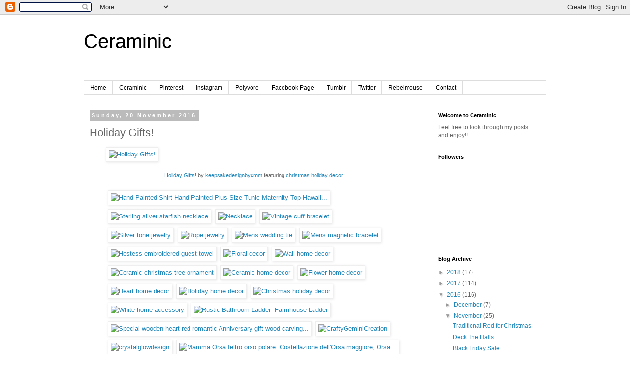

--- FILE ---
content_type: text/html; charset=UTF-8
request_url: https://ceraminic.blogspot.com/2016/11/holiday-gifts.html
body_size: 14864
content:
<!DOCTYPE html>
<html class='v2' dir='ltr' lang='en-GB'>
<head>
<link href='https://www.blogger.com/static/v1/widgets/335934321-css_bundle_v2.css' rel='stylesheet' type='text/css'/>
<meta content='width=1100' name='viewport'/>
<meta content='text/html; charset=UTF-8' http-equiv='Content-Type'/>
<meta content='blogger' name='generator'/>
<link href='https://ceraminic.blogspot.com/favicon.ico' rel='icon' type='image/x-icon'/>
<link href='http://ceraminic.blogspot.com/2016/11/holiday-gifts.html' rel='canonical'/>
<link rel="alternate" type="application/atom+xml" title="Ceraminic - Atom" href="https://ceraminic.blogspot.com/feeds/posts/default" />
<link rel="alternate" type="application/rss+xml" title="Ceraminic - RSS" href="https://ceraminic.blogspot.com/feeds/posts/default?alt=rss" />
<link rel="service.post" type="application/atom+xml" title="Ceraminic - Atom" href="https://www.blogger.com/feeds/6322535444619006454/posts/default" />

<link rel="alternate" type="application/atom+xml" title="Ceraminic - Atom" href="https://ceraminic.blogspot.com/feeds/346892217239360333/comments/default" />
<!--Can't find substitution for tag [blog.ieCssRetrofitLinks]-->
<link href='http://img1.polyvoreimg.com/cgi/img-set?.out=jpg&.sig=6bc7ct541K6RajJNkXlAw&id=ejivOaqu5hGQfewiZFZllw&size=c600x440' rel='image_src'/>
<meta content='http://ceraminic.blogspot.com/2016/11/holiday-gifts.html' property='og:url'/>
<meta content='Holiday Gifts!' property='og:title'/>
<meta content='Holiday Gifts!  by keepsakedesignbycmm  featuring christmas holiday decor' property='og:description'/>
<meta content='https://lh3.googleusercontent.com/blogger_img_proxy/[base64]w1200-h630-p-k-no-nu' property='og:image'/>
<title>Ceraminic: Holiday Gifts!</title>
<style id='page-skin-1' type='text/css'><!--
/*
-----------------------------------------------
Blogger Template Style
Name:     Simple
Designer: Blogger
URL:      www.blogger.com
----------------------------------------------- */
/* Content
----------------------------------------------- */
body {
font: normal normal 12px 'Trebuchet MS', Trebuchet, Verdana, sans-serif;
color: #666666;
background: #ffffff none repeat scroll top left;
padding: 0 0 0 0;
}
html body .region-inner {
min-width: 0;
max-width: 100%;
width: auto;
}
h2 {
font-size: 22px;
}
a:link {
text-decoration:none;
color: #2288bb;
}
a:visited {
text-decoration:none;
color: #888888;
}
a:hover {
text-decoration:underline;
color: #33aaff;
}
.body-fauxcolumn-outer .fauxcolumn-inner {
background: transparent none repeat scroll top left;
_background-image: none;
}
.body-fauxcolumn-outer .cap-top {
position: absolute;
z-index: 1;
height: 400px;
width: 100%;
}
.body-fauxcolumn-outer .cap-top .cap-left {
width: 100%;
background: transparent none repeat-x scroll top left;
_background-image: none;
}
.content-outer {
-moz-box-shadow: 0 0 0 rgba(0, 0, 0, .15);
-webkit-box-shadow: 0 0 0 rgba(0, 0, 0, .15);
-goog-ms-box-shadow: 0 0 0 #333333;
box-shadow: 0 0 0 rgba(0, 0, 0, .15);
margin-bottom: 1px;
}
.content-inner {
padding: 10px 40px;
}
.content-inner {
background-color: #ffffff;
}
/* Header
----------------------------------------------- */
.header-outer {
background: rgba(0, 0, 0, 0) none repeat-x scroll 0 -400px;
_background-image: none;
}
.Header h1 {
font: normal normal 40px 'Trebuchet MS',Trebuchet,Verdana,sans-serif;
color: #000000;
text-shadow: 0 0 0 rgba(0, 0, 0, .2);
}
.Header h1 a {
color: #000000;
}
.Header .description {
font-size: 18px;
color: #000000;
}
.header-inner .Header .titlewrapper {
padding: 22px 0;
}
.header-inner .Header .descriptionwrapper {
padding: 0 0;
}
/* Tabs
----------------------------------------------- */
.tabs-inner .section:first-child {
border-top: 0 solid #dddddd;
}
.tabs-inner .section:first-child ul {
margin-top: -1px;
border-top: 1px solid #dddddd;
border-left: 1px solid #dddddd;
border-right: 1px solid #dddddd;
}
.tabs-inner .widget ul {
background: rgba(0, 0, 0, 0) none repeat-x scroll 0 -800px;
_background-image: none;
border-bottom: 1px solid #dddddd;
margin-top: 0;
margin-left: -30px;
margin-right: -30px;
}
.tabs-inner .widget li a {
display: inline-block;
padding: .6em 1em;
font: normal normal 12px 'Trebuchet MS', Trebuchet, Verdana, sans-serif;
color: #000000;
border-left: 1px solid #ffffff;
border-right: 1px solid #dddddd;
}
.tabs-inner .widget li:first-child a {
border-left: none;
}
.tabs-inner .widget li.selected a, .tabs-inner .widget li a:hover {
color: #000000;
background-color: #eeeeee;
text-decoration: none;
}
/* Columns
----------------------------------------------- */
.main-outer {
border-top: 0 solid rgba(0, 0, 0, 0);
}
.fauxcolumn-left-outer .fauxcolumn-inner {
border-right: 1px solid rgba(0, 0, 0, 0);
}
.fauxcolumn-right-outer .fauxcolumn-inner {
border-left: 1px solid rgba(0, 0, 0, 0);
}
/* Headings
----------------------------------------------- */
div.widget > h2,
div.widget h2.title {
margin: 0 0 1em 0;
font: normal bold 11px 'Trebuchet MS',Trebuchet,Verdana,sans-serif;
color: #000000;
}
/* Widgets
----------------------------------------------- */
.widget .zippy {
color: #999999;
text-shadow: 2px 2px 1px rgba(0, 0, 0, .1);
}
.widget .popular-posts ul {
list-style: none;
}
/* Posts
----------------------------------------------- */
h2.date-header {
font: normal bold 11px Arial, Tahoma, Helvetica, FreeSans, sans-serif;
}
.date-header span {
background-color: #bbbbbb;
color: #ffffff;
padding: 0.4em;
letter-spacing: 3px;
margin: inherit;
}
.main-inner {
padding-top: 35px;
padding-bottom: 65px;
}
.main-inner .column-center-inner {
padding: 0 0;
}
.main-inner .column-center-inner .section {
margin: 0 1em;
}
.post {
margin: 0 0 45px 0;
}
h3.post-title, .comments h4 {
font: normal normal 22px 'Trebuchet MS',Trebuchet,Verdana,sans-serif;
margin: .75em 0 0;
}
.post-body {
font-size: 110%;
line-height: 1.4;
position: relative;
}
.post-body img, .post-body .tr-caption-container, .Profile img, .Image img,
.BlogList .item-thumbnail img {
padding: 2px;
background: #ffffff;
border: 1px solid #eeeeee;
-moz-box-shadow: 1px 1px 5px rgba(0, 0, 0, .1);
-webkit-box-shadow: 1px 1px 5px rgba(0, 0, 0, .1);
box-shadow: 1px 1px 5px rgba(0, 0, 0, .1);
}
.post-body img, .post-body .tr-caption-container {
padding: 5px;
}
.post-body .tr-caption-container {
color: #666666;
}
.post-body .tr-caption-container img {
padding: 0;
background: transparent;
border: none;
-moz-box-shadow: 0 0 0 rgba(0, 0, 0, .1);
-webkit-box-shadow: 0 0 0 rgba(0, 0, 0, .1);
box-shadow: 0 0 0 rgba(0, 0, 0, .1);
}
.post-header {
margin: 0 0 1.5em;
line-height: 1.6;
font-size: 90%;
}
.post-footer {
margin: 20px -2px 0;
padding: 5px 10px;
color: #666666;
background-color: #eeeeee;
border-bottom: 1px solid #eeeeee;
line-height: 1.6;
font-size: 90%;
}
#comments .comment-author {
padding-top: 1.5em;
border-top: 1px solid rgba(0, 0, 0, 0);
background-position: 0 1.5em;
}
#comments .comment-author:first-child {
padding-top: 0;
border-top: none;
}
.avatar-image-container {
margin: .2em 0 0;
}
#comments .avatar-image-container img {
border: 1px solid #eeeeee;
}
/* Comments
----------------------------------------------- */
.comments .comments-content .icon.blog-author {
background-repeat: no-repeat;
background-image: url([data-uri]);
}
.comments .comments-content .loadmore a {
border-top: 1px solid #999999;
border-bottom: 1px solid #999999;
}
.comments .comment-thread.inline-thread {
background-color: #eeeeee;
}
.comments .continue {
border-top: 2px solid #999999;
}
/* Accents
---------------------------------------------- */
.section-columns td.columns-cell {
border-left: 1px solid rgba(0, 0, 0, 0);
}
.blog-pager {
background: transparent url(https://www.blogblog.com/1kt/simple/paging_dot.png) repeat-x scroll top center;
}
.blog-pager-older-link, .home-link,
.blog-pager-newer-link {
background-color: #ffffff;
padding: 5px;
}
.footer-outer {
border-top: 1px dashed #bbbbbb;
}
/* Mobile
----------------------------------------------- */
body.mobile  {
background-size: auto;
}
.mobile .body-fauxcolumn-outer {
background: transparent none repeat scroll top left;
}
.mobile .body-fauxcolumn-outer .cap-top {
background-size: 100% auto;
}
.mobile .content-outer {
-webkit-box-shadow: 0 0 3px rgba(0, 0, 0, .15);
box-shadow: 0 0 3px rgba(0, 0, 0, .15);
}
.mobile .tabs-inner .widget ul {
margin-left: 0;
margin-right: 0;
}
.mobile .post {
margin: 0;
}
.mobile .main-inner .column-center-inner .section {
margin: 0;
}
.mobile .date-header span {
padding: 0.1em 10px;
margin: 0 -10px;
}
.mobile h3.post-title {
margin: 0;
}
.mobile .blog-pager {
background: transparent none no-repeat scroll top center;
}
.mobile .footer-outer {
border-top: none;
}
.mobile .main-inner, .mobile .footer-inner {
background-color: #ffffff;
}
.mobile-index-contents {
color: #666666;
}
.mobile-link-button {
background-color: #2288bb;
}
.mobile-link-button a:link, .mobile-link-button a:visited {
color: #ffffff;
}
.mobile .tabs-inner .section:first-child {
border-top: none;
}
.mobile .tabs-inner .PageList .widget-content {
background-color: #eeeeee;
color: #000000;
border-top: 1px solid #dddddd;
border-bottom: 1px solid #dddddd;
}
.mobile .tabs-inner .PageList .widget-content .pagelist-arrow {
border-left: 1px solid #dddddd;
}

--></style>
<style id='template-skin-1' type='text/css'><!--
body {
min-width: 1020px;
}
.content-outer, .content-fauxcolumn-outer, .region-inner {
min-width: 1020px;
max-width: 1020px;
_width: 1020px;
}
.main-inner .columns {
padding-left: 0px;
padding-right: 250px;
}
.main-inner .fauxcolumn-center-outer {
left: 0px;
right: 250px;
/* IE6 does not respect left and right together */
_width: expression(this.parentNode.offsetWidth -
parseInt("0px") -
parseInt("250px") + 'px');
}
.main-inner .fauxcolumn-left-outer {
width: 0px;
}
.main-inner .fauxcolumn-right-outer {
width: 250px;
}
.main-inner .column-left-outer {
width: 0px;
right: 100%;
margin-left: -0px;
}
.main-inner .column-right-outer {
width: 250px;
margin-right: -250px;
}
#layout {
min-width: 0;
}
#layout .content-outer {
min-width: 0;
width: 800px;
}
#layout .region-inner {
min-width: 0;
width: auto;
}
body#layout div.add_widget {
padding: 8px;
}
body#layout div.add_widget a {
margin-left: 32px;
}
--></style>
<link href='https://www.blogger.com/dyn-css/authorization.css?targetBlogID=6322535444619006454&amp;zx=40cf80e8-d098-4e6f-9d02-63b1194510a3' media='none' onload='if(media!=&#39;all&#39;)media=&#39;all&#39;' rel='stylesheet'/><noscript><link href='https://www.blogger.com/dyn-css/authorization.css?targetBlogID=6322535444619006454&amp;zx=40cf80e8-d098-4e6f-9d02-63b1194510a3' rel='stylesheet'/></noscript>
<meta name='google-adsense-platform-account' content='ca-host-pub-1556223355139109'/>
<meta name='google-adsense-platform-domain' content='blogspot.com'/>

</head>
<body class='loading variant-simplysimple'>
<div class='navbar section' id='navbar' name='Navbar'><div class='widget Navbar' data-version='1' id='Navbar1'><script type="text/javascript">
    function setAttributeOnload(object, attribute, val) {
      if(window.addEventListener) {
        window.addEventListener('load',
          function(){ object[attribute] = val; }, false);
      } else {
        window.attachEvent('onload', function(){ object[attribute] = val; });
      }
    }
  </script>
<div id="navbar-iframe-container"></div>
<script type="text/javascript" src="https://apis.google.com/js/platform.js"></script>
<script type="text/javascript">
      gapi.load("gapi.iframes:gapi.iframes.style.bubble", function() {
        if (gapi.iframes && gapi.iframes.getContext) {
          gapi.iframes.getContext().openChild({
              url: 'https://www.blogger.com/navbar/6322535444619006454?po\x3d346892217239360333\x26origin\x3dhttps://ceraminic.blogspot.com',
              where: document.getElementById("navbar-iframe-container"),
              id: "navbar-iframe"
          });
        }
      });
    </script><script type="text/javascript">
(function() {
var script = document.createElement('script');
script.type = 'text/javascript';
script.src = '//pagead2.googlesyndication.com/pagead/js/google_top_exp.js';
var head = document.getElementsByTagName('head')[0];
if (head) {
head.appendChild(script);
}})();
</script>
</div></div>
<div class='body-fauxcolumns'>
<div class='fauxcolumn-outer body-fauxcolumn-outer'>
<div class='cap-top'>
<div class='cap-left'></div>
<div class='cap-right'></div>
</div>
<div class='fauxborder-left'>
<div class='fauxborder-right'></div>
<div class='fauxcolumn-inner'>
</div>
</div>
<div class='cap-bottom'>
<div class='cap-left'></div>
<div class='cap-right'></div>
</div>
</div>
</div>
<div class='content'>
<div class='content-fauxcolumns'>
<div class='fauxcolumn-outer content-fauxcolumn-outer'>
<div class='cap-top'>
<div class='cap-left'></div>
<div class='cap-right'></div>
</div>
<div class='fauxborder-left'>
<div class='fauxborder-right'></div>
<div class='fauxcolumn-inner'>
</div>
</div>
<div class='cap-bottom'>
<div class='cap-left'></div>
<div class='cap-right'></div>
</div>
</div>
</div>
<div class='content-outer'>
<div class='content-cap-top cap-top'>
<div class='cap-left'></div>
<div class='cap-right'></div>
</div>
<div class='fauxborder-left content-fauxborder-left'>
<div class='fauxborder-right content-fauxborder-right'></div>
<div class='content-inner'>
<header>
<div class='header-outer'>
<div class='header-cap-top cap-top'>
<div class='cap-left'></div>
<div class='cap-right'></div>
</div>
<div class='fauxborder-left header-fauxborder-left'>
<div class='fauxborder-right header-fauxborder-right'></div>
<div class='region-inner header-inner'>
<div class='header section' id='header' name='Header'><div class='widget Header' data-version='1' id='Header1'>
<div id='header-inner'>
<div class='titlewrapper'>
<h1 class='title'>
<a href='https://ceraminic.blogspot.com/'>
Ceraminic
</a>
</h1>
</div>
<div class='descriptionwrapper'>
<p class='description'><span>
</span></p>
</div>
</div>
</div></div>
</div>
</div>
<div class='header-cap-bottom cap-bottom'>
<div class='cap-left'></div>
<div class='cap-right'></div>
</div>
</div>
</header>
<div class='tabs-outer'>
<div class='tabs-cap-top cap-top'>
<div class='cap-left'></div>
<div class='cap-right'></div>
</div>
<div class='fauxborder-left tabs-fauxborder-left'>
<div class='fauxborder-right tabs-fauxborder-right'></div>
<div class='region-inner tabs-inner'>
<div class='tabs section' id='crosscol' name='Cross-column'><div class='widget PageList' data-version='1' id='PageList1'>
<h2>Pages</h2>
<div class='widget-content'>
<ul>
<li>
<a href='https://ceraminic.blogspot.com/'>Home</a>
</li>
<li>
<a href='http://www.etsy.com/shop/Ceraminic'>Ceraminic</a>
</li>
<li>
<a href='http://pinterest.com/ceraminic/'>Pinterest</a>
</li>
<li>
<a href='http://www.instagram.com/ceraminic/'>Instagram</a>
</li>
<li>
<a href='http://ceraminic.polyvore.com/'>Polyvore</a>
</li>
<li>
<a href='http://www.facebook.com/pages/Ceraminic/476092472418005#'>Facebook Page</a>
</li>
<li>
<a href='http://ceraminic.tumblr.com/'>Tumblr</a>
</li>
<li>
<a href='http://twitter.com/#!/Ceraminic'>Twitter</a>
</li>
<li>
<a href='http://www.rebelmouse.com/Ceraminic/'>Rebelmouse</a>
</li>
<li>
<a href='https://ceraminic.blogspot.com/p/contact.html'>Contact</a>
</li>
</ul>
<div class='clear'></div>
</div>
</div></div>
<div class='tabs no-items section' id='crosscol-overflow' name='Cross-Column 2'></div>
</div>
</div>
<div class='tabs-cap-bottom cap-bottom'>
<div class='cap-left'></div>
<div class='cap-right'></div>
</div>
</div>
<div class='main-outer'>
<div class='main-cap-top cap-top'>
<div class='cap-left'></div>
<div class='cap-right'></div>
</div>
<div class='fauxborder-left main-fauxborder-left'>
<div class='fauxborder-right main-fauxborder-right'></div>
<div class='region-inner main-inner'>
<div class='columns fauxcolumns'>
<div class='fauxcolumn-outer fauxcolumn-center-outer'>
<div class='cap-top'>
<div class='cap-left'></div>
<div class='cap-right'></div>
</div>
<div class='fauxborder-left'>
<div class='fauxborder-right'></div>
<div class='fauxcolumn-inner'>
</div>
</div>
<div class='cap-bottom'>
<div class='cap-left'></div>
<div class='cap-right'></div>
</div>
</div>
<div class='fauxcolumn-outer fauxcolumn-left-outer'>
<div class='cap-top'>
<div class='cap-left'></div>
<div class='cap-right'></div>
</div>
<div class='fauxborder-left'>
<div class='fauxborder-right'></div>
<div class='fauxcolumn-inner'>
</div>
</div>
<div class='cap-bottom'>
<div class='cap-left'></div>
<div class='cap-right'></div>
</div>
</div>
<div class='fauxcolumn-outer fauxcolumn-right-outer'>
<div class='cap-top'>
<div class='cap-left'></div>
<div class='cap-right'></div>
</div>
<div class='fauxborder-left'>
<div class='fauxborder-right'></div>
<div class='fauxcolumn-inner'>
</div>
</div>
<div class='cap-bottom'>
<div class='cap-left'></div>
<div class='cap-right'></div>
</div>
</div>
<!-- corrects IE6 width calculation -->
<div class='columns-inner'>
<div class='column-center-outer'>
<div class='column-center-inner'>
<div class='main section' id='main' name='Main'><div class='widget Blog' data-version='1' id='Blog1'>
<div class='blog-posts hfeed'>

          <div class="date-outer">
        
<h2 class='date-header'><span>Sunday, 20 November 2016</span></h2>

          <div class="date-posts">
        
<div class='post-outer'>
<div class='post hentry uncustomized-post-template' itemprop='blogPost' itemscope='itemscope' itemtype='http://schema.org/BlogPosting'>
<meta content='http://img1.polyvoreimg.com/cgi/img-set?.out=jpg&.sig=6bc7ct541K6RajJNkXlAw&id=ejivOaqu5hGQfewiZFZllw&size=c600x440' itemprop='image_url'/>
<meta content='6322535444619006454' itemprop='blogId'/>
<meta content='346892217239360333' itemprop='postId'/>
<a name='346892217239360333'></a>
<h3 class='post-title entry-title' itemprop='name'>
Holiday Gifts!
</h3>
<div class='post-header'>
<div class='post-header-line-1'></div>
</div>
<div class='post-body entry-content' id='post-body-346892217239360333' itemprop='description articleBody'>
<div style="width:600px;margin:0 auto"><div style="position:relative;"><a href="http://www.polyvore.com/holiday_gifts/set?.embedder=21488931&amp;.src=share_desktop&amp;.svc=blogger&amp;id=211774765" target="_blank"><img alt="Holiday Gifts!" border="0" height="440" src="https://lh3.googleusercontent.com/blogger_img_proxy/[base64]s0-d" title="Holiday Gifts!" width="600"></a></div></div><br/><div style="text-align:center"><small><a href="http://www.polyvore.com/holiday_gifts/set?.embedder=21488931&amp;.src=share_desktop&amp;.svc=blogger&amp;id=211774765" target="_blank">Holiday Gifts!</a> by <a href="http://keepsakedesignbycmm.polyvore.com/?.embedder=21488931&amp;.src=share_desktop&amp;.svc=blogger" target="_blank">keepsakedesignbycmm</a> featuring <a href="http://www.polyvore.com/christmas_holiday_decor/shop?query=christmas+holiday+decor" target="_blank">christmas holiday decor</a></small></div><div style="width:600px;margin:0 auto"><br/><div style="text-align:left;"><a href="http://www.polyvore.com/cgi/thing?.embedder=21488931&amp;.src=share_desktop&amp;.svc=blogger&amp;id=190921176" rel="nofollow" target="_blank"><img height="50" hspace="4" src="https://lh3.googleusercontent.com/blogger_img_proxy/AEn0k_uQYnbcyhWjz_bJqP3P2Xa4IFiy4pt2vkenbjqTlMJw9Uf9gj2oWyfeRi6pumoCtUQxeR1MxYHbv7TchkF7sX5Abh_89dAYrZ3KgaS5fqnExdAtLyv8nf5K9NQknQ5m9y2Kqaqr0jckfDdw=s0-d" title="Hand Painted Shirt Hand Painted Plus Size Tunic Maternity Top Hawaii..." vspace="4" width="50"></a><a href="http://www.polyvore.com/cgi/thing?.embedder=21488931&amp;.src=share_desktop&amp;.svc=blogger&amp;id=186695503" rel="nofollow" target="_blank"><img height="50" hspace="4" src="https://lh3.googleusercontent.com/blogger_img_proxy/AEn0k_tuWERlDiZuEAmag30Mt6gByOCPneNOVDwxA_WZOHsOT4WUSzjcYdFiPp54UCMaV7pHDNLD2TF0dvcUcq9F2r6u9fV0UQWEB5pc8vLMehMsW9hTgluNZyS9v86yut4irxww--Xqbsb6ocJm=s0-d" title="Sterling silver starfish necklace" vspace="4" width="50"></a><a href="http://www.polyvore.com/cgi/thing?.embedder=21488931&amp;.src=share_desktop&amp;.svc=blogger&amp;id=190818957" rel="nofollow" target="_blank"><img height="50" hspace="4" src="https://lh3.googleusercontent.com/blogger_img_proxy/AEn0k_sQoRyiOCBx7PHLp7brGBVIuDKnGDWZCVCCroX6waf7rSmeYOWOIxdieJSIFtprkW_q7_0m4Zdkiq5xbxsgnB_XXG994cHkiU5srXyZqhD87lADv64-QhC1aXubnEth_cnVdT93O1sTkeg=s0-d" title="Necklace" vspace="4" width="50"></a><a href="http://www.polyvore.com/cgi/thing?.embedder=21488931&amp;.src=share_desktop&amp;.svc=blogger&amp;id=188024712" rel="nofollow" target="_blank"><img height="50" hspace="4" src="https://lh3.googleusercontent.com/blogger_img_proxy/AEn0k_srvQH-Hjgbdo56W1Pg3WxhiJ_ICKegCX-lbowKfSIZiFyYTpfxOUXhQgS2eET14d4rWuasJUmUoihVZiuiG3EiVUh7i3_VPRiNO1r6Ty298VKmM0I_UDMLnikhesNKEMy9kn12L7XQZcON=s0-d" title="Vintage cuff bracelet" vspace="4" width="50"></a><a href="http://www.polyvore.com/cgi/thing?.embedder=21488931&amp;.src=share_desktop&amp;.svc=blogger&amp;id=189218447" rel="nofollow" target="_blank"><img height="50" hspace="4" src="https://lh3.googleusercontent.com/blogger_img_proxy/AEn0k_tPvmo4ELMMjG53xt8DIY5htM_eS01VXXJM--mnXKhsonf_ISx3RnP2jMmJdRfvHcsrUnY5FGCtpBoGciRyL48znjgjAftGxtABu6aFXoTm_E2Vdl2Hb1COAnDwpOuuZti-gi3NWysqZX2C=s0-d" title="Silver tone jewelry" vspace="4" width="50"></a><a href="http://www.polyvore.com/cgi/thing?.embedder=21488931&amp;.src=share_desktop&amp;.svc=blogger&amp;id=188026424" rel="nofollow" target="_blank"><img height="50" hspace="4" src="https://lh3.googleusercontent.com/blogger_img_proxy/AEn0k_s3GDbG44VncPg7u7R1WVvRoBl7yujiL7BF5ZdHGzvyG_ZfMSfxpjIWGylGbxINR6mtLeufBUrC4JPPZAnbpq5leDS23qeEOBJGCc3j78pqoTNxdPwzZWSD63TlJzh8SG9L8M55u3qPM6XL=s0-d" title="Rope jewelry" vspace="4" width="50"></a><a href="http://www.polyvore.com/cgi/thing?.embedder=21488931&amp;.src=share_desktop&amp;.svc=blogger&amp;id=190631277" rel="nofollow" target="_blank"><img height="50" hspace="4" src="https://lh3.googleusercontent.com/blogger_img_proxy/AEn0k_tR5ifu5Ff1gPF0U21S2SgtcqZSfJV4YU9Vd6mQ_i4ADFWkqHQ-HBCmGYrGC1k9ZnvkfHxQ5wVYps4Yf70F1fGyynSjPJNVOe0oDwTC7XIoicM_5ZQCFXuLM06UTqQZ6aWr_E_Gf2v5qwY-=s0-d" title="Mens wedding tie" vspace="4" width="50"></a><a href="http://www.polyvore.com/cgi/thing?.embedder=21488931&amp;.src=share_desktop&amp;.svc=blogger&amp;id=190674092" rel="nofollow" target="_blank"><img height="50" hspace="4" src="https://lh3.googleusercontent.com/blogger_img_proxy/AEn0k_snCizcY9UJgS_tcO3ZAigK5XqgSHOkQY-K8JrozcN7wPwNWEyMNwSOI1OsSBlf16-xvRMCmEMHsp19hYpGZeR_Sn3XI6a5ryTjxK0pJTiVR9YmWTGSX3XfbQINdiwZzd1to0Ml8UADmmiM=s0-d" title="Mens magnetic bracelet" vspace="4" width="50"></a><a href="http://www.polyvore.com/cgi/thing?.embedder=21488931&amp;.src=share_desktop&amp;.svc=blogger&amp;id=190956492" rel="nofollow" target="_blank"><img height="50" hspace="4" src="https://lh3.googleusercontent.com/blogger_img_proxy/AEn0k_uSUINrBuHdIiDUk-vGsNNfC5u6ho-GUstoWExhfLTk4fT77kRC9ghOH82BdTCxG7IWJADSzZMXTTAqThv9KnU_Fw6Q4Npwsge8JW_yuTC2vx1d5_eYFgS_E86jb-6FXgQtPL9HHpPoUJ3D=s0-d" title="Hostess embroidered guest towel" vspace="4" width="50"></a><a href="http://www.polyvore.com/cgi/thing?.embedder=21488931&amp;.src=share_desktop&amp;.svc=blogger&amp;id=191300631" rel="nofollow" target="_blank"><img height="50" hspace="4" src="https://lh3.googleusercontent.com/blogger_img_proxy/AEn0k_t1sAXo2SdTXsFBILH46Yuf7HH4pMYHx1G5qTWSckoacHzIjh057kzjr793Gr-_ttFho7Qwkvsypm3bT9hwNmvy4pJrnINffq2_Q8x9DcxiGOWae-Kv9kL2hHxqcyduycDss4WBgMlcwZI=s0-d" title="Floral decor" vspace="4" width="50"></a><a href="http://www.polyvore.com/cgi/thing?.embedder=21488931&amp;.src=share_desktop&amp;.svc=blogger&amp;id=104006324" rel="nofollow" target="_blank"><img height="50" hspace="4" src="https://lh3.googleusercontent.com/blogger_img_proxy/AEn0k_vzhUXG74iwREicZJ1Zr37lGNTi_lAN_I1dsUICvndPFAzReMlluIX3eo3opguCuDvfPOTYelMPNpZZRCxYjl1BRGZ73-EF4Go32SQcidyiBGxiPf1PqODBu73x2_J9xzpSqw1mfTTCpNTS=s0-d" title="Wall home decor" vspace="4" width="50"></a><a href="http://www.polyvore.com/cgi/thing?.embedder=21488931&amp;.src=share_desktop&amp;.svc=blogger&amp;id=190775966" rel="nofollow" target="_blank"><img height="50" hspace="4" src="https://lh3.googleusercontent.com/blogger_img_proxy/AEn0k_tVSUDDHEZkZnns4VmjwvIib5wlabKgCpiB8GJMyKLnmFB9LO1IQfGm1effcBJzrfq9dw6eSFDacj9mKl99wo1mnTdE59RDfLPY38WIPcbQPfKYPFO15v-jLLpvDoD5qgcPUM4BZCmKu8CQ=s0-d" title="Ceramic christmas tree ornament" vspace="4" width="50"></a><a href="http://www.polyvore.com/cgi/thing?.embedder=21488931&amp;.src=share_desktop&amp;.svc=blogger&amp;id=191077839" rel="nofollow" target="_blank"><img height="50" hspace="4" src="https://lh3.googleusercontent.com/blogger_img_proxy/AEn0k_ssDv-TFxg7H4ohOCuioGF1JOWJ_y6s4e8J_l1DeQ2tYmy2VcZzdhIQWW4py6f3yANQkpR8rZTRs6SxhNk0-flcR8wfBWHL3jwZVXuwOOdDbf4IzsSXUN0BsPklBJgY3MxEOtgNEQ8Xf1Ef=s0-d" title="Ceramic home decor" vspace="4" width="50"></a><a href="http://www.polyvore.com/cgi/thing?.embedder=21488931&amp;.src=share_desktop&amp;.svc=blogger&amp;id=68986292" rel="nofollow" target="_blank"><img height="50" hspace="4" src="https://lh3.googleusercontent.com/blogger_img_proxy/AEn0k_trSLcM7E1J-mtlBUx6arOTyaoALyY9-nYanhVuUX1zGltw0KxRXTXQWhHkuw3YIa-4KQs64VpWhNuoGX15KlxxuWevmaQ0OGVQgmj4bMFLQtwnacyK4BzD38LVM18J261twXLSdL63Bcw=s0-d" title="Flower home decor" vspace="4" width="50"></a><a href="http://www.polyvore.com/cgi/thing?.embedder=21488931&amp;.src=share_desktop&amp;.svc=blogger&amp;id=189714364" rel="nofollow" target="_blank"><img height="50" hspace="4" src="https://lh3.googleusercontent.com/blogger_img_proxy/AEn0k_tQq0wZtWJRw1K4lMb1ylGjIufaRjIJEbalOH8r4Hvu4BTc7c5t8WAvNcPHWjw7hUq_nULsNAIsA97kKKbrvEv4S8Ox4eNsVpRMcGqCK4F744xE7p8__D3BZKFlamUDc07uJbY0DrEcacc=s0-d" title="Heart home decor" vspace="4" width="50"></a><a href="http://www.polyvore.com/cgi/thing?.embedder=21488931&amp;.src=share_desktop&amp;.svc=blogger&amp;id=188438647" rel="nofollow" target="_blank"><img height="50" hspace="4" src="https://lh3.googleusercontent.com/blogger_img_proxy/AEn0k_vHjWepbvNcrHD6z1JZ3YCskMK2NfSQJCksRhY6R39piMFWJD95XVtXSNDRg7qNoKONqkT0aTYXk86TlA-hCSROW1bpDsOH7wXT5Cu6sLT8rAocKg-A8Z-4qAW1YbHaiiq4lsMcfT8HxCxa=s0-d" title="Holiday home decor" vspace="4" width="50"></a><a href="http://www.polyvore.com/cgi/thing?.embedder=21488931&amp;.src=share_desktop&amp;.svc=blogger&amp;id=190869846" rel="nofollow" target="_blank"><img height="50" hspace="4" src="https://lh3.googleusercontent.com/blogger_img_proxy/AEn0k_sb63DA7rhPYlbPHBMtYbG7bZwcFxS_ALpyD2DbcMOUOIUYq3DZ5YzJWOspnaJB3KmHCyOrVnmPqdzgdtsRGnUMTCkfpV6qbflGWuUI4SEqpJQxNHfVOY4DONhVMZCSffwUo5fRSL0fTZ26=s0-d" title="Christmas holiday decor" vspace="4" width="50"></a><a href="http://www.polyvore.com/cgi/thing?.embedder=21488931&amp;.src=share_desktop&amp;.svc=blogger&amp;id=191178323" rel="nofollow" target="_blank"><img height="50" hspace="4" src="https://lh3.googleusercontent.com/blogger_img_proxy/AEn0k_vpdmjkFasqy1PXu9OnCE0iwxHEYAhhCcksukUWSVkMyBp831g_JbrNBp5soP_UrP9TB47dSnuPkZ5u5qsICBcjdRhNUgVVsTjS-wtvuVGytiWBGLAlbPkhkORS_mjf562rgGmgIu50bkq7=s0-d" title="White home accessory" vspace="4" width="50"></a><a href="http://www.polyvore.com/cgi/thing?.embedder=21488931&amp;.src=share_desktop&amp;.svc=blogger&amp;id=188810959" rel="nofollow" target="_blank"><img height="50" hspace="4" src="https://lh3.googleusercontent.com/blogger_img_proxy/AEn0k_sPbUgcm2vpU8WKuyiR_EwVdRLOogBnNIM040hc3kAByRCjxcSnV2Zv0_GzhRFK553e_JiLFo69sdGvEtMtLFliNBr_ki1xS1Q6jgrWH2Qmi--Llpz_oxtoYpm5CoY3z9FHRJFcvdjkZCvg=s0-d" title="Rustic Bathroom Ladder -Farmhouse Ladder" vspace="4" width="50"></a><a href="http://www.polyvore.com/cgi/thing?.embedder=21488931&amp;.src=share_desktop&amp;.svc=blogger&amp;id=191353222" rel="nofollow" target="_blank"><img height="50" hspace="4" src="https://lh3.googleusercontent.com/blogger_img_proxy/AEn0k_sOBBuN7JWNstOAww2z9Sc18tCFi9qvYXs3FHOOEhlmcMLyBR8CH_xZWl8wswHInNMkgMXdGscUufA3HyFUna5XFxkoOej79zFEtcd93qkd5m2TXqq6lHUHAjmgEOP11tRINEFaBih4XBY=s0-d" title="Special wooden heart red romantic Anniversary gift wood carving..." vspace="4" width="50"></a><a href="http://www.polyvore.com/cgi/thing?.embedder=21488931&amp;.src=share_desktop&amp;.svc=blogger&amp;id=186331002" rel="nofollow" target="_blank"><img height="50" hspace="4" src="https://lh3.googleusercontent.com/blogger_img_proxy/AEn0k_s0AJEIVg_m0lCBkJTacMwYn4si-nPgTWAF-8sLiJPLvxl3uP68Hx9i2w5WFLFsI7Emjmn21QZnXOG4nhFlx_JZBKT7CedReDaj7ueQYrdboG7ZjPMbqzGnUA4DmfhF4hMN-vZHBxXk55sg=s0-d" title="CraftyGeminiCreation" vspace="4" width="50"></a><a href="http://www.polyvore.com/cgi/thing?.embedder=21488931&amp;.src=share_desktop&amp;.svc=blogger&amp;id=190422203" rel="nofollow" target="_blank"><img height="50" hspace="4" src="https://lh3.googleusercontent.com/blogger_img_proxy/AEn0k_sDlUiRTabT5UOPrSbKDRYgdeF-6uhshjiesWo5RpuHJiBS4l6C_nfk319b703Lihya70oZs_dvncbYL_hwMI7c82kXzq0RTawP3-3B_V8Fo2yhFzwrS0_7vORnM2oop1rafOBnB2GbhWyt=s0-d" title="crystalglowdesign" vspace="4" width="50"></a><a href="http://www.polyvore.com/cgi/thing?.embedder=21488931&amp;.src=share_desktop&amp;.svc=blogger&amp;id=186478411" rel="nofollow" target="_blank"><img height="50" hspace="4" src="https://lh3.googleusercontent.com/blogger_img_proxy/AEn0k_v4RS5uTYOyXQdXlfQHsyuV0cdCRwVZmF3V2tHaIfYKvCoGJmLi8qyThvh90GmqY7RGluux3Km-j2cw03c5il8rqVjzLtj25l_66b3LwqzpbuQ5oU7s0z2s8zbFu26RoYnoCe3P2ThXs-X5=s0-d" title="Mamma Orsa feltro orso polare. Costellazione dell&#39;Orsa maggiore, Orsa..." vspace="4" width="50"></a><a href="http://www.polyvore.com/cgi/thing?.embedder=21488931&amp;.src=share_desktop&amp;.svc=blogger&amp;id=179604702" rel="nofollow" target="_blank"><img height="50" hspace="4" src="https://lh3.googleusercontent.com/blogger_img_proxy/AEn0k_sss_LS53dJgc-NB6eppbQuuEdcdvcrqwY--UUXWD4Er-h3XulWM8X3fkCqs-yCDj1n5X2_Gmk8ACjJ5ccHS_FxCNyo40-eyqYlkC5smI26Jl4moNPS51QTvN7B3lykAdc5zvbbYzFv1Slf=s0-d" title="Ornate FLOWER Bouquet Silver Gold Toned Jewelry Box Embossed Casket..." vspace="4" width="50"></a><a href="http://www.polyvore.com/cgi/thing?.embedder=21488931&amp;.src=share_desktop&amp;.svc=blogger&amp;id=187411946" rel="nofollow" target="_blank"><img height="50" hspace="4" src="https://lh3.googleusercontent.com/blogger_img_proxy/AEn0k_vXjt3LUIIzg9DcZxY-nFSsrO4f6xBCOkDR8MQiKtHxcNjA0fJjsiXeswE_covbtH_-5VnO2nLb-TzHTgtWqifbb3wWRadcJwidQh53KH-tWr1ItBfzv-yEz_6sQCD0d8n5D-5YovjrUTeO=s0-d" title="1 Lace leaf, Perfect for Fall Wedding Favors, Bookmark or Thoughtful..." vspace="4" width="50"></a></div></div>
<div style='clear: both;'></div>
</div>
<div class='post-footer'>
<div class='post-footer-line post-footer-line-1'>
<span class='post-author vcard'>
Posted by
<span class='fn' itemprop='author' itemscope='itemscope' itemtype='http://schema.org/Person'>
<meta content='https://www.blogger.com/profile/04011932435456211135' itemprop='url'/>
<a class='g-profile' href='https://www.blogger.com/profile/04011932435456211135' rel='author' title='author profile'>
<span itemprop='name'>SPSTeam</span>
</a>
</span>
</span>
<span class='post-timestamp'>
at
<meta content='http://ceraminic.blogspot.com/2016/11/holiday-gifts.html' itemprop='url'/>
<a class='timestamp-link' href='https://ceraminic.blogspot.com/2016/11/holiday-gifts.html' rel='bookmark' title='permanent link'><abbr class='published' itemprop='datePublished' title='2016-11-20T02:17:00-08:00'>02:17:00</abbr></a>
</span>
<span class='post-comment-link'>
</span>
<span class='post-icons'>
<span class='item-control blog-admin pid-1483465513'>
<a href='https://www.blogger.com/post-edit.g?blogID=6322535444619006454&postID=346892217239360333&from=pencil' title='Edit Post'>
<img alt='' class='icon-action' height='18' src='https://resources.blogblog.com/img/icon18_edit_allbkg.gif' width='18'/>
</a>
</span>
</span>
<div class='post-share-buttons goog-inline-block'>
<a class='goog-inline-block share-button sb-email' href='https://www.blogger.com/share-post.g?blogID=6322535444619006454&postID=346892217239360333&target=email' target='_blank' title='Email This'><span class='share-button-link-text'>Email This</span></a><a class='goog-inline-block share-button sb-blog' href='https://www.blogger.com/share-post.g?blogID=6322535444619006454&postID=346892217239360333&target=blog' onclick='window.open(this.href, "_blank", "height=270,width=475"); return false;' target='_blank' title='BlogThis!'><span class='share-button-link-text'>BlogThis!</span></a><a class='goog-inline-block share-button sb-twitter' href='https://www.blogger.com/share-post.g?blogID=6322535444619006454&postID=346892217239360333&target=twitter' target='_blank' title='Share to X'><span class='share-button-link-text'>Share to X</span></a><a class='goog-inline-block share-button sb-facebook' href='https://www.blogger.com/share-post.g?blogID=6322535444619006454&postID=346892217239360333&target=facebook' onclick='window.open(this.href, "_blank", "height=430,width=640"); return false;' target='_blank' title='Share to Facebook'><span class='share-button-link-text'>Share to Facebook</span></a><a class='goog-inline-block share-button sb-pinterest' href='https://www.blogger.com/share-post.g?blogID=6322535444619006454&postID=346892217239360333&target=pinterest' target='_blank' title='Share to Pinterest'><span class='share-button-link-text'>Share to Pinterest</span></a>
</div>
</div>
<div class='post-footer-line post-footer-line-2'>
<span class='post-labels'>
Labels:
<a href='https://ceraminic.blogspot.com/search/label/clothing' rel='tag'>clothing</a>,
<a href='https://ceraminic.blogspot.com/search/label/fashion' rel='tag'>fashion</a>,
<a href='https://ceraminic.blogspot.com/search/label/Hostess' rel='tag'>Hostess</a>,
<a href='https://ceraminic.blogspot.com/search/label/polyvore' rel='tag'>polyvore</a>,
<a href='https://ceraminic.blogspot.com/search/label/style' rel='tag'>style</a>,
<a href='https://ceraminic.blogspot.com/search/label/Valentino' rel='tag'>Valentino</a>,
<a href='https://ceraminic.blogspot.com/search/label/WALL' rel='tag'>WALL</a>
</span>
</div>
<div class='post-footer-line post-footer-line-3'>
<span class='post-location'>
</span>
</div>
</div>
</div>
<div class='comments' id='comments'>
<a name='comments'></a>
<h4>No comments:</h4>
<div id='Blog1_comments-block-wrapper'>
<dl class='avatar-comment-indent' id='comments-block'>
</dl>
</div>
<p class='comment-footer'>
<div class='comment-form'>
<a name='comment-form'></a>
<h4 id='comment-post-message'>Post a Comment</h4>
<p>
</p>
<a href='https://www.blogger.com/comment/frame/6322535444619006454?po=346892217239360333&hl=en-GB&saa=85391&origin=https://ceraminic.blogspot.com' id='comment-editor-src'></a>
<iframe allowtransparency='true' class='blogger-iframe-colorize blogger-comment-from-post' frameborder='0' height='410px' id='comment-editor' name='comment-editor' src='' width='100%'></iframe>
<script src='https://www.blogger.com/static/v1/jsbin/2830521187-comment_from_post_iframe.js' type='text/javascript'></script>
<script type='text/javascript'>
      BLOG_CMT_createIframe('https://www.blogger.com/rpc_relay.html');
    </script>
</div>
</p>
</div>
</div>

        </div></div>
      
</div>
<div class='blog-pager' id='blog-pager'>
<span id='blog-pager-newer-link'>
<a class='blog-pager-newer-link' href='https://ceraminic.blogspot.com/2016/11/christmas-decorations-and-gifts-from.html' id='Blog1_blog-pager-newer-link' title='Newer Post'>Newer Post</a>
</span>
<span id='blog-pager-older-link'>
<a class='blog-pager-older-link' href='https://ceraminic.blogspot.com/2016/11/a-lovely-gathering.html' id='Blog1_blog-pager-older-link' title='Older Post'>Older Post</a>
</span>
<a class='home-link' href='https://ceraminic.blogspot.com/'>Home</a>
</div>
<div class='clear'></div>
<div class='post-feeds'>
<div class='feed-links'>
Subscribe to:
<a class='feed-link' href='https://ceraminic.blogspot.com/feeds/346892217239360333/comments/default' target='_blank' type='application/atom+xml'>Post Comments (Atom)</a>
</div>
</div>
</div></div>
</div>
</div>
<div class='column-left-outer'>
<div class='column-left-inner'>
<aside>
</aside>
</div>
</div>
<div class='column-right-outer'>
<div class='column-right-inner'>
<aside>
<div class='sidebar section' id='sidebar-right-1'><div class='widget Text' data-version='1' id='Text1'>
<h2 class='title'>Welcome to Ceraminic</h2>
<div class='widget-content'>
Feel free to look through my posts and enjoy!!
</div>
<div class='clear'></div>
</div><div class='widget Followers' data-version='1' id='Followers1'>
<h2 class='title'>Followers</h2>
<div class='widget-content'>
<div id='Followers1-wrapper'>
<div style='margin-right:2px;'>
<div><script type="text/javascript" src="https://apis.google.com/js/platform.js"></script>
<div id="followers-iframe-container"></div>
<script type="text/javascript">
    window.followersIframe = null;
    function followersIframeOpen(url) {
      gapi.load("gapi.iframes", function() {
        if (gapi.iframes && gapi.iframes.getContext) {
          window.followersIframe = gapi.iframes.getContext().openChild({
            url: url,
            where: document.getElementById("followers-iframe-container"),
            messageHandlersFilter: gapi.iframes.CROSS_ORIGIN_IFRAMES_FILTER,
            messageHandlers: {
              '_ready': function(obj) {
                window.followersIframe.getIframeEl().height = obj.height;
              },
              'reset': function() {
                window.followersIframe.close();
                followersIframeOpen("https://www.blogger.com/followers/frame/6322535444619006454?colors\x3dCgt0cmFuc3BhcmVudBILdHJhbnNwYXJlbnQaByM2NjY2NjYiByMyMjg4YmIqByNmZmZmZmYyByMwMDAwMDA6ByM2NjY2NjZCByMyMjg4YmJKByM5OTk5OTlSByMyMjg4YmJaC3RyYW5zcGFyZW50\x26pageSize\x3d21\x26hl\x3den-GB\x26origin\x3dhttps://ceraminic.blogspot.com");
              },
              'open': function(url) {
                window.followersIframe.close();
                followersIframeOpen(url);
              }
            }
          });
        }
      });
    }
    followersIframeOpen("https://www.blogger.com/followers/frame/6322535444619006454?colors\x3dCgt0cmFuc3BhcmVudBILdHJhbnNwYXJlbnQaByM2NjY2NjYiByMyMjg4YmIqByNmZmZmZmYyByMwMDAwMDA6ByM2NjY2NjZCByMyMjg4YmJKByM5OTk5OTlSByMyMjg4YmJaC3RyYW5zcGFyZW50\x26pageSize\x3d21\x26hl\x3den-GB\x26origin\x3dhttps://ceraminic.blogspot.com");
  </script></div>
</div>
</div>
<div class='clear'></div>
</div>
</div><div class='widget BlogArchive' data-version='1' id='BlogArchive1'>
<h2>Blog Archive</h2>
<div class='widget-content'>
<div id='ArchiveList'>
<div id='BlogArchive1_ArchiveList'>
<ul class='hierarchy'>
<li class='archivedate collapsed'>
<a class='toggle' href='javascript:void(0)'>
<span class='zippy'>

        &#9658;&#160;
      
</span>
</a>
<a class='post-count-link' href='https://ceraminic.blogspot.com/2018/'>
2018
</a>
<span class='post-count' dir='ltr'>(17)</span>
<ul class='hierarchy'>
<li class='archivedate collapsed'>
<a class='toggle' href='javascript:void(0)'>
<span class='zippy'>

        &#9658;&#160;
      
</span>
</a>
<a class='post-count-link' href='https://ceraminic.blogspot.com/2018/03/'>
March
</a>
<span class='post-count' dir='ltr'>(5)</span>
</li>
</ul>
<ul class='hierarchy'>
<li class='archivedate collapsed'>
<a class='toggle' href='javascript:void(0)'>
<span class='zippy'>

        &#9658;&#160;
      
</span>
</a>
<a class='post-count-link' href='https://ceraminic.blogspot.com/2018/02/'>
February
</a>
<span class='post-count' dir='ltr'>(3)</span>
</li>
</ul>
<ul class='hierarchy'>
<li class='archivedate collapsed'>
<a class='toggle' href='javascript:void(0)'>
<span class='zippy'>

        &#9658;&#160;
      
</span>
</a>
<a class='post-count-link' href='https://ceraminic.blogspot.com/2018/01/'>
January
</a>
<span class='post-count' dir='ltr'>(9)</span>
</li>
</ul>
</li>
</ul>
<ul class='hierarchy'>
<li class='archivedate collapsed'>
<a class='toggle' href='javascript:void(0)'>
<span class='zippy'>

        &#9658;&#160;
      
</span>
</a>
<a class='post-count-link' href='https://ceraminic.blogspot.com/2017/'>
2017
</a>
<span class='post-count' dir='ltr'>(114)</span>
<ul class='hierarchy'>
<li class='archivedate collapsed'>
<a class='toggle' href='javascript:void(0)'>
<span class='zippy'>

        &#9658;&#160;
      
</span>
</a>
<a class='post-count-link' href='https://ceraminic.blogspot.com/2017/12/'>
December
</a>
<span class='post-count' dir='ltr'>(6)</span>
</li>
</ul>
<ul class='hierarchy'>
<li class='archivedate collapsed'>
<a class='toggle' href='javascript:void(0)'>
<span class='zippy'>

        &#9658;&#160;
      
</span>
</a>
<a class='post-count-link' href='https://ceraminic.blogspot.com/2017/11/'>
November
</a>
<span class='post-count' dir='ltr'>(10)</span>
</li>
</ul>
<ul class='hierarchy'>
<li class='archivedate collapsed'>
<a class='toggle' href='javascript:void(0)'>
<span class='zippy'>

        &#9658;&#160;
      
</span>
</a>
<a class='post-count-link' href='https://ceraminic.blogspot.com/2017/10/'>
October
</a>
<span class='post-count' dir='ltr'>(12)</span>
</li>
</ul>
<ul class='hierarchy'>
<li class='archivedate collapsed'>
<a class='toggle' href='javascript:void(0)'>
<span class='zippy'>

        &#9658;&#160;
      
</span>
</a>
<a class='post-count-link' href='https://ceraminic.blogspot.com/2017/09/'>
September
</a>
<span class='post-count' dir='ltr'>(11)</span>
</li>
</ul>
<ul class='hierarchy'>
<li class='archivedate collapsed'>
<a class='toggle' href='javascript:void(0)'>
<span class='zippy'>

        &#9658;&#160;
      
</span>
</a>
<a class='post-count-link' href='https://ceraminic.blogspot.com/2017/08/'>
August
</a>
<span class='post-count' dir='ltr'>(1)</span>
</li>
</ul>
<ul class='hierarchy'>
<li class='archivedate collapsed'>
<a class='toggle' href='javascript:void(0)'>
<span class='zippy'>

        &#9658;&#160;
      
</span>
</a>
<a class='post-count-link' href='https://ceraminic.blogspot.com/2017/07/'>
July
</a>
<span class='post-count' dir='ltr'>(14)</span>
</li>
</ul>
<ul class='hierarchy'>
<li class='archivedate collapsed'>
<a class='toggle' href='javascript:void(0)'>
<span class='zippy'>

        &#9658;&#160;
      
</span>
</a>
<a class='post-count-link' href='https://ceraminic.blogspot.com/2017/06/'>
June
</a>
<span class='post-count' dir='ltr'>(4)</span>
</li>
</ul>
<ul class='hierarchy'>
<li class='archivedate collapsed'>
<a class='toggle' href='javascript:void(0)'>
<span class='zippy'>

        &#9658;&#160;
      
</span>
</a>
<a class='post-count-link' href='https://ceraminic.blogspot.com/2017/05/'>
May
</a>
<span class='post-count' dir='ltr'>(11)</span>
</li>
</ul>
<ul class='hierarchy'>
<li class='archivedate collapsed'>
<a class='toggle' href='javascript:void(0)'>
<span class='zippy'>

        &#9658;&#160;
      
</span>
</a>
<a class='post-count-link' href='https://ceraminic.blogspot.com/2017/04/'>
April
</a>
<span class='post-count' dir='ltr'>(19)</span>
</li>
</ul>
<ul class='hierarchy'>
<li class='archivedate collapsed'>
<a class='toggle' href='javascript:void(0)'>
<span class='zippy'>

        &#9658;&#160;
      
</span>
</a>
<a class='post-count-link' href='https://ceraminic.blogspot.com/2017/03/'>
March
</a>
<span class='post-count' dir='ltr'>(15)</span>
</li>
</ul>
<ul class='hierarchy'>
<li class='archivedate collapsed'>
<a class='toggle' href='javascript:void(0)'>
<span class='zippy'>

        &#9658;&#160;
      
</span>
</a>
<a class='post-count-link' href='https://ceraminic.blogspot.com/2017/02/'>
February
</a>
<span class='post-count' dir='ltr'>(4)</span>
</li>
</ul>
<ul class='hierarchy'>
<li class='archivedate collapsed'>
<a class='toggle' href='javascript:void(0)'>
<span class='zippy'>

        &#9658;&#160;
      
</span>
</a>
<a class='post-count-link' href='https://ceraminic.blogspot.com/2017/01/'>
January
</a>
<span class='post-count' dir='ltr'>(7)</span>
</li>
</ul>
</li>
</ul>
<ul class='hierarchy'>
<li class='archivedate expanded'>
<a class='toggle' href='javascript:void(0)'>
<span class='zippy toggle-open'>

        &#9660;&#160;
      
</span>
</a>
<a class='post-count-link' href='https://ceraminic.blogspot.com/2016/'>
2016
</a>
<span class='post-count' dir='ltr'>(116)</span>
<ul class='hierarchy'>
<li class='archivedate collapsed'>
<a class='toggle' href='javascript:void(0)'>
<span class='zippy'>

        &#9658;&#160;
      
</span>
</a>
<a class='post-count-link' href='https://ceraminic.blogspot.com/2016/12/'>
December
</a>
<span class='post-count' dir='ltr'>(7)</span>
</li>
</ul>
<ul class='hierarchy'>
<li class='archivedate expanded'>
<a class='toggle' href='javascript:void(0)'>
<span class='zippy toggle-open'>

        &#9660;&#160;
      
</span>
</a>
<a class='post-count-link' href='https://ceraminic.blogspot.com/2016/11/'>
November
</a>
<span class='post-count' dir='ltr'>(25)</span>
<ul class='posts'>
<li><a href='https://ceraminic.blogspot.com/2016/11/traditional-red-for-christmas.html'>Traditional Red for Christmas</a></li>
<li><a href='https://ceraminic.blogspot.com/2016/11/deck-halls.html'>Deck The Halls</a></li>
<li><a href='https://ceraminic.blogspot.com/2016/11/black-friday-sale.html'>Black Friday Sale</a></li>
<li><a href='https://ceraminic.blogspot.com/2016/11/give-thanks.html'>Give a Thanks!</a></li>
<li><a href='https://ceraminic.blogspot.com/2016/11/mushrooms.html'>Mushrooms</a></li>
<li><a href='https://ceraminic.blogspot.com/2016/11/christmas-decorations-and-gifts-from.html'>Christmas decorations and gifts from etsy shops</a></li>
<li><a href='https://ceraminic.blogspot.com/2016/11/holiday-gifts.html'>Holiday Gifts!</a></li>
<li><a href='https://ceraminic.blogspot.com/2016/11/a-lovely-gathering.html'>A Lovely Gathering</a></li>
<li><a href='https://ceraminic.blogspot.com/2016/11/golden-christmas.html'>Golden Christmas</a></li>
<li><a href='https://ceraminic.blogspot.com/2016/11/merry-christmas.html'>Merry Christmas</a></li>
<li><a href='https://ceraminic.blogspot.com/2016/11/holiday-decoration-part-2.html'>Holiday Decoration - Part 2</a></li>
<li><a href='https://ceraminic.blogspot.com/2016/11/christmassy.html'>Christmassy</a></li>
<li><a href='https://ceraminic.blogspot.com/2016/11/scorpios-power.html'>Scorpio&#39;s Power</a></li>
<li><a href='https://ceraminic.blogspot.com/2016/11/im-thankful-for-beautiful-autumn.html'>I&#39;m thankful for the beautiful Autumn</a></li>
<li><a href='https://ceraminic.blogspot.com/2016/11/holiday-decoration-ideas-part-1.html'>Holiday Decoration Ideas - Part 1</a></li>
<li><a href='https://ceraminic.blogspot.com/2016/11/fall-accessories.html'>Fall Accessories</a></li>
<li><a href='https://ceraminic.blogspot.com/2016/11/lovely-teal-black.html'>Lovely Teal &amp; Black</a></li>
<li><a href='https://ceraminic.blogspot.com/2016/11/natural.html'>Natural</a></li>
<li><a href='https://ceraminic.blogspot.com/2016/11/holiday-decoration.html'>Holiday decoration</a></li>
<li><a href='https://ceraminic.blogspot.com/2016/11/gardening-apron-upcycled-burlap-love.html'>Gardening Apron Upcycled Burlap Love Grows</a></li>
<li><a href='https://ceraminic.blogspot.com/2016/11/home-decor.html'>Home decor</a></li>
<li><a href='https://ceraminic.blogspot.com/2016/11/throw-pillow.html'>Throw pillow</a></li>
<li><a href='https://ceraminic.blogspot.com/2016/11/cozy-cabled-mitts-hand-knit-100-undyed.html'>Cozy Cabled Mitts Hand Knit 100% Undyed Natural Wo...</a></li>
<li><a href='https://ceraminic.blogspot.com/2016/11/scarve.html'>Scarve</a></li>
<li><a href='https://ceraminic.blogspot.com/2016/11/blog-post.html'>Fall Finds</a></li>
</ul>
</li>
</ul>
<ul class='hierarchy'>
<li class='archivedate collapsed'>
<a class='toggle' href='javascript:void(0)'>
<span class='zippy'>

        &#9658;&#160;
      
</span>
</a>
<a class='post-count-link' href='https://ceraminic.blogspot.com/2016/10/'>
October
</a>
<span class='post-count' dir='ltr'>(8)</span>
</li>
</ul>
<ul class='hierarchy'>
<li class='archivedate collapsed'>
<a class='toggle' href='javascript:void(0)'>
<span class='zippy'>

        &#9658;&#160;
      
</span>
</a>
<a class='post-count-link' href='https://ceraminic.blogspot.com/2016/09/'>
September
</a>
<span class='post-count' dir='ltr'>(16)</span>
</li>
</ul>
<ul class='hierarchy'>
<li class='archivedate collapsed'>
<a class='toggle' href='javascript:void(0)'>
<span class='zippy'>

        &#9658;&#160;
      
</span>
</a>
<a class='post-count-link' href='https://ceraminic.blogspot.com/2016/08/'>
August
</a>
<span class='post-count' dir='ltr'>(23)</span>
</li>
</ul>
<ul class='hierarchy'>
<li class='archivedate collapsed'>
<a class='toggle' href='javascript:void(0)'>
<span class='zippy'>

        &#9658;&#160;
      
</span>
</a>
<a class='post-count-link' href='https://ceraminic.blogspot.com/2016/07/'>
July
</a>
<span class='post-count' dir='ltr'>(28)</span>
</li>
</ul>
<ul class='hierarchy'>
<li class='archivedate collapsed'>
<a class='toggle' href='javascript:void(0)'>
<span class='zippy'>

        &#9658;&#160;
      
</span>
</a>
<a class='post-count-link' href='https://ceraminic.blogspot.com/2016/06/'>
June
</a>
<span class='post-count' dir='ltr'>(7)</span>
</li>
</ul>
<ul class='hierarchy'>
<li class='archivedate collapsed'>
<a class='toggle' href='javascript:void(0)'>
<span class='zippy'>

        &#9658;&#160;
      
</span>
</a>
<a class='post-count-link' href='https://ceraminic.blogspot.com/2016/04/'>
April
</a>
<span class='post-count' dir='ltr'>(2)</span>
</li>
</ul>
</li>
</ul>
<ul class='hierarchy'>
<li class='archivedate collapsed'>
<a class='toggle' href='javascript:void(0)'>
<span class='zippy'>

        &#9658;&#160;
      
</span>
</a>
<a class='post-count-link' href='https://ceraminic.blogspot.com/2015/'>
2015
</a>
<span class='post-count' dir='ltr'>(2)</span>
<ul class='hierarchy'>
<li class='archivedate collapsed'>
<a class='toggle' href='javascript:void(0)'>
<span class='zippy'>

        &#9658;&#160;
      
</span>
</a>
<a class='post-count-link' href='https://ceraminic.blogspot.com/2015/12/'>
December
</a>
<span class='post-count' dir='ltr'>(1)</span>
</li>
</ul>
<ul class='hierarchy'>
<li class='archivedate collapsed'>
<a class='toggle' href='javascript:void(0)'>
<span class='zippy'>

        &#9658;&#160;
      
</span>
</a>
<a class='post-count-link' href='https://ceraminic.blogspot.com/2015/04/'>
April
</a>
<span class='post-count' dir='ltr'>(1)</span>
</li>
</ul>
</li>
</ul>
<ul class='hierarchy'>
<li class='archivedate collapsed'>
<a class='toggle' href='javascript:void(0)'>
<span class='zippy'>

        &#9658;&#160;
      
</span>
</a>
<a class='post-count-link' href='https://ceraminic.blogspot.com/2014/'>
2014
</a>
<span class='post-count' dir='ltr'>(1)</span>
<ul class='hierarchy'>
<li class='archivedate collapsed'>
<a class='toggle' href='javascript:void(0)'>
<span class='zippy'>

        &#9658;&#160;
      
</span>
</a>
<a class='post-count-link' href='https://ceraminic.blogspot.com/2014/07/'>
July
</a>
<span class='post-count' dir='ltr'>(1)</span>
</li>
</ul>
</li>
</ul>
<ul class='hierarchy'>
<li class='archivedate collapsed'>
<a class='toggle' href='javascript:void(0)'>
<span class='zippy'>

        &#9658;&#160;
      
</span>
</a>
<a class='post-count-link' href='https://ceraminic.blogspot.com/2013/'>
2013
</a>
<span class='post-count' dir='ltr'>(50)</span>
<ul class='hierarchy'>
<li class='archivedate collapsed'>
<a class='toggle' href='javascript:void(0)'>
<span class='zippy'>

        &#9658;&#160;
      
</span>
</a>
<a class='post-count-link' href='https://ceraminic.blogspot.com/2013/11/'>
November
</a>
<span class='post-count' dir='ltr'>(3)</span>
</li>
</ul>
<ul class='hierarchy'>
<li class='archivedate collapsed'>
<a class='toggle' href='javascript:void(0)'>
<span class='zippy'>

        &#9658;&#160;
      
</span>
</a>
<a class='post-count-link' href='https://ceraminic.blogspot.com/2013/10/'>
October
</a>
<span class='post-count' dir='ltr'>(6)</span>
</li>
</ul>
<ul class='hierarchy'>
<li class='archivedate collapsed'>
<a class='toggle' href='javascript:void(0)'>
<span class='zippy'>

        &#9658;&#160;
      
</span>
</a>
<a class='post-count-link' href='https://ceraminic.blogspot.com/2013/09/'>
September
</a>
<span class='post-count' dir='ltr'>(3)</span>
</li>
</ul>
<ul class='hierarchy'>
<li class='archivedate collapsed'>
<a class='toggle' href='javascript:void(0)'>
<span class='zippy'>

        &#9658;&#160;
      
</span>
</a>
<a class='post-count-link' href='https://ceraminic.blogspot.com/2013/08/'>
August
</a>
<span class='post-count' dir='ltr'>(5)</span>
</li>
</ul>
<ul class='hierarchy'>
<li class='archivedate collapsed'>
<a class='toggle' href='javascript:void(0)'>
<span class='zippy'>

        &#9658;&#160;
      
</span>
</a>
<a class='post-count-link' href='https://ceraminic.blogspot.com/2013/07/'>
July
</a>
<span class='post-count' dir='ltr'>(2)</span>
</li>
</ul>
<ul class='hierarchy'>
<li class='archivedate collapsed'>
<a class='toggle' href='javascript:void(0)'>
<span class='zippy'>

        &#9658;&#160;
      
</span>
</a>
<a class='post-count-link' href='https://ceraminic.blogspot.com/2013/06/'>
June
</a>
<span class='post-count' dir='ltr'>(5)</span>
</li>
</ul>
<ul class='hierarchy'>
<li class='archivedate collapsed'>
<a class='toggle' href='javascript:void(0)'>
<span class='zippy'>

        &#9658;&#160;
      
</span>
</a>
<a class='post-count-link' href='https://ceraminic.blogspot.com/2013/05/'>
May
</a>
<span class='post-count' dir='ltr'>(4)</span>
</li>
</ul>
<ul class='hierarchy'>
<li class='archivedate collapsed'>
<a class='toggle' href='javascript:void(0)'>
<span class='zippy'>

        &#9658;&#160;
      
</span>
</a>
<a class='post-count-link' href='https://ceraminic.blogspot.com/2013/04/'>
April
</a>
<span class='post-count' dir='ltr'>(5)</span>
</li>
</ul>
<ul class='hierarchy'>
<li class='archivedate collapsed'>
<a class='toggle' href='javascript:void(0)'>
<span class='zippy'>

        &#9658;&#160;
      
</span>
</a>
<a class='post-count-link' href='https://ceraminic.blogspot.com/2013/03/'>
March
</a>
<span class='post-count' dir='ltr'>(5)</span>
</li>
</ul>
<ul class='hierarchy'>
<li class='archivedate collapsed'>
<a class='toggle' href='javascript:void(0)'>
<span class='zippy'>

        &#9658;&#160;
      
</span>
</a>
<a class='post-count-link' href='https://ceraminic.blogspot.com/2013/02/'>
February
</a>
<span class='post-count' dir='ltr'>(6)</span>
</li>
</ul>
<ul class='hierarchy'>
<li class='archivedate collapsed'>
<a class='toggle' href='javascript:void(0)'>
<span class='zippy'>

        &#9658;&#160;
      
</span>
</a>
<a class='post-count-link' href='https://ceraminic.blogspot.com/2013/01/'>
January
</a>
<span class='post-count' dir='ltr'>(6)</span>
</li>
</ul>
</li>
</ul>
<ul class='hierarchy'>
<li class='archivedate collapsed'>
<a class='toggle' href='javascript:void(0)'>
<span class='zippy'>

        &#9658;&#160;
      
</span>
</a>
<a class='post-count-link' href='https://ceraminic.blogspot.com/2012/'>
2012
</a>
<span class='post-count' dir='ltr'>(62)</span>
<ul class='hierarchy'>
<li class='archivedate collapsed'>
<a class='toggle' href='javascript:void(0)'>
<span class='zippy'>

        &#9658;&#160;
      
</span>
</a>
<a class='post-count-link' href='https://ceraminic.blogspot.com/2012/12/'>
December
</a>
<span class='post-count' dir='ltr'>(7)</span>
</li>
</ul>
<ul class='hierarchy'>
<li class='archivedate collapsed'>
<a class='toggle' href='javascript:void(0)'>
<span class='zippy'>

        &#9658;&#160;
      
</span>
</a>
<a class='post-count-link' href='https://ceraminic.blogspot.com/2012/11/'>
November
</a>
<span class='post-count' dir='ltr'>(9)</span>
</li>
</ul>
<ul class='hierarchy'>
<li class='archivedate collapsed'>
<a class='toggle' href='javascript:void(0)'>
<span class='zippy'>

        &#9658;&#160;
      
</span>
</a>
<a class='post-count-link' href='https://ceraminic.blogspot.com/2012/10/'>
October
</a>
<span class='post-count' dir='ltr'>(9)</span>
</li>
</ul>
<ul class='hierarchy'>
<li class='archivedate collapsed'>
<a class='toggle' href='javascript:void(0)'>
<span class='zippy'>

        &#9658;&#160;
      
</span>
</a>
<a class='post-count-link' href='https://ceraminic.blogspot.com/2012/09/'>
September
</a>
<span class='post-count' dir='ltr'>(3)</span>
</li>
</ul>
<ul class='hierarchy'>
<li class='archivedate collapsed'>
<a class='toggle' href='javascript:void(0)'>
<span class='zippy'>

        &#9658;&#160;
      
</span>
</a>
<a class='post-count-link' href='https://ceraminic.blogspot.com/2012/08/'>
August
</a>
<span class='post-count' dir='ltr'>(8)</span>
</li>
</ul>
<ul class='hierarchy'>
<li class='archivedate collapsed'>
<a class='toggle' href='javascript:void(0)'>
<span class='zippy'>

        &#9658;&#160;
      
</span>
</a>
<a class='post-count-link' href='https://ceraminic.blogspot.com/2012/07/'>
July
</a>
<span class='post-count' dir='ltr'>(16)</span>
</li>
</ul>
<ul class='hierarchy'>
<li class='archivedate collapsed'>
<a class='toggle' href='javascript:void(0)'>
<span class='zippy'>

        &#9658;&#160;
      
</span>
</a>
<a class='post-count-link' href='https://ceraminic.blogspot.com/2012/06/'>
June
</a>
<span class='post-count' dir='ltr'>(10)</span>
</li>
</ul>
</li>
</ul>
</div>
</div>
<div class='clear'></div>
</div>
</div><div class='widget Profile' data-version='1' id='Profile1'>
<h2>About Me</h2>
<div class='widget-content'>
<dl class='profile-datablock'>
<dt class='profile-data'>
<a class='profile-name-link g-profile' href='https://www.blogger.com/profile/04011932435456211135' rel='author' style='background-image: url(//www.blogger.com/img/logo-16.png);'>
SPSTeam
</a>
</dt>
</dl>
<a class='profile-link' href='https://www.blogger.com/profile/04011932435456211135' rel='author'>View my complete profile</a>
<div class='clear'></div>
</div>
</div></div>
</aside>
</div>
</div>
</div>
<div style='clear: both'></div>
<!-- columns -->
</div>
<!-- main -->
</div>
</div>
<div class='main-cap-bottom cap-bottom'>
<div class='cap-left'></div>
<div class='cap-right'></div>
</div>
</div>
<footer>
<div class='footer-outer'>
<div class='footer-cap-top cap-top'>
<div class='cap-left'></div>
<div class='cap-right'></div>
</div>
<div class='fauxborder-left footer-fauxborder-left'>
<div class='fauxborder-right footer-fauxborder-right'></div>
<div class='region-inner footer-inner'>
<div class='foot no-items section' id='footer-1'></div>
<table border='0' cellpadding='0' cellspacing='0' class='section-columns columns-2'>
<tbody>
<tr>
<td class='first columns-cell'>
<div class='foot no-items section' id='footer-2-1'></div>
</td>
<td class='columns-cell'>
<div class='foot no-items section' id='footer-2-2'></div>
</td>
</tr>
</tbody>
</table>
<!-- outside of the include in order to lock Attribution widget -->
<div class='foot section' id='footer-3' name='Footer'><div class='widget Attribution' data-version='1' id='Attribution1'>
<div class='widget-content' style='text-align: center;'>
Simple theme. Powered by <a href='https://www.blogger.com' target='_blank'>Blogger</a>.
</div>
<div class='clear'></div>
</div></div>
</div>
</div>
<div class='footer-cap-bottom cap-bottom'>
<div class='cap-left'></div>
<div class='cap-right'></div>
</div>
</div>
</footer>
<!-- content -->
</div>
</div>
<div class='content-cap-bottom cap-bottom'>
<div class='cap-left'></div>
<div class='cap-right'></div>
</div>
</div>
</div>
<script type='text/javascript'>
    window.setTimeout(function() {
        document.body.className = document.body.className.replace('loading', '');
      }, 10);
  </script>

<script type="text/javascript" src="https://www.blogger.com/static/v1/widgets/2028843038-widgets.js"></script>
<script type='text/javascript'>
window['__wavt'] = 'AOuZoY5dgDy6TuCwwP621hXZh8OHc_bWTg:1769910264864';_WidgetManager._Init('//www.blogger.com/rearrange?blogID\x3d6322535444619006454','//ceraminic.blogspot.com/2016/11/holiday-gifts.html','6322535444619006454');
_WidgetManager._SetDataContext([{'name': 'blog', 'data': {'blogId': '6322535444619006454', 'title': 'Ceraminic', 'url': 'https://ceraminic.blogspot.com/2016/11/holiday-gifts.html', 'canonicalUrl': 'http://ceraminic.blogspot.com/2016/11/holiday-gifts.html', 'homepageUrl': 'https://ceraminic.blogspot.com/', 'searchUrl': 'https://ceraminic.blogspot.com/search', 'canonicalHomepageUrl': 'http://ceraminic.blogspot.com/', 'blogspotFaviconUrl': 'https://ceraminic.blogspot.com/favicon.ico', 'bloggerUrl': 'https://www.blogger.com', 'hasCustomDomain': false, 'httpsEnabled': true, 'enabledCommentProfileImages': true, 'gPlusViewType': 'FILTERED_POSTMOD', 'adultContent': false, 'analyticsAccountNumber': '', 'encoding': 'UTF-8', 'locale': 'en-GB', 'localeUnderscoreDelimited': 'en_gb', 'languageDirection': 'ltr', 'isPrivate': false, 'isMobile': false, 'isMobileRequest': false, 'mobileClass': '', 'isPrivateBlog': false, 'isDynamicViewsAvailable': true, 'feedLinks': '\x3clink rel\x3d\x22alternate\x22 type\x3d\x22application/atom+xml\x22 title\x3d\x22Ceraminic - Atom\x22 href\x3d\x22https://ceraminic.blogspot.com/feeds/posts/default\x22 /\x3e\n\x3clink rel\x3d\x22alternate\x22 type\x3d\x22application/rss+xml\x22 title\x3d\x22Ceraminic - RSS\x22 href\x3d\x22https://ceraminic.blogspot.com/feeds/posts/default?alt\x3drss\x22 /\x3e\n\x3clink rel\x3d\x22service.post\x22 type\x3d\x22application/atom+xml\x22 title\x3d\x22Ceraminic - Atom\x22 href\x3d\x22https://www.blogger.com/feeds/6322535444619006454/posts/default\x22 /\x3e\n\n\x3clink rel\x3d\x22alternate\x22 type\x3d\x22application/atom+xml\x22 title\x3d\x22Ceraminic - Atom\x22 href\x3d\x22https://ceraminic.blogspot.com/feeds/346892217239360333/comments/default\x22 /\x3e\n', 'meTag': '', 'adsenseHostId': 'ca-host-pub-1556223355139109', 'adsenseHasAds': false, 'adsenseAutoAds': false, 'boqCommentIframeForm': true, 'loginRedirectParam': '', 'view': '', 'dynamicViewsCommentsSrc': '//www.blogblog.com/dynamicviews/4224c15c4e7c9321/js/comments.js', 'dynamicViewsScriptSrc': '//www.blogblog.com/dynamicviews/488fc340cdb1c4a9', 'plusOneApiSrc': 'https://apis.google.com/js/platform.js', 'disableGComments': true, 'interstitialAccepted': false, 'sharing': {'platforms': [{'name': 'Get link', 'key': 'link', 'shareMessage': 'Get link', 'target': ''}, {'name': 'Facebook', 'key': 'facebook', 'shareMessage': 'Share to Facebook', 'target': 'facebook'}, {'name': 'BlogThis!', 'key': 'blogThis', 'shareMessage': 'BlogThis!', 'target': 'blog'}, {'name': 'X', 'key': 'twitter', 'shareMessage': 'Share to X', 'target': 'twitter'}, {'name': 'Pinterest', 'key': 'pinterest', 'shareMessage': 'Share to Pinterest', 'target': 'pinterest'}, {'name': 'Email', 'key': 'email', 'shareMessage': 'Email', 'target': 'email'}], 'disableGooglePlus': true, 'googlePlusShareButtonWidth': 0, 'googlePlusBootstrap': '\x3cscript type\x3d\x22text/javascript\x22\x3ewindow.___gcfg \x3d {\x27lang\x27: \x27en_GB\x27};\x3c/script\x3e'}, 'hasCustomJumpLinkMessage': false, 'jumpLinkMessage': 'Read more', 'pageType': 'item', 'postId': '346892217239360333', 'postImageUrl': 'http://img1.polyvoreimg.com/cgi/img-set?.out\x3djpg\x26.sig\x3d6bc7ct541K6RajJNkXlAw\x26id\x3dejivOaqu5hGQfewiZFZllw\x26size\x3dc600x440', 'pageName': 'Holiday Gifts!', 'pageTitle': 'Ceraminic: Holiday Gifts!'}}, {'name': 'features', 'data': {}}, {'name': 'messages', 'data': {'edit': 'Edit', 'linkCopiedToClipboard': 'Link copied to clipboard', 'ok': 'Ok', 'postLink': 'Post link'}}, {'name': 'template', 'data': {'name': 'Simple', 'localizedName': 'Simple', 'isResponsive': false, 'isAlternateRendering': false, 'isCustom': false, 'variant': 'simplysimple', 'variantId': 'simplysimple'}}, {'name': 'view', 'data': {'classic': {'name': 'classic', 'url': '?view\x3dclassic'}, 'flipcard': {'name': 'flipcard', 'url': '?view\x3dflipcard'}, 'magazine': {'name': 'magazine', 'url': '?view\x3dmagazine'}, 'mosaic': {'name': 'mosaic', 'url': '?view\x3dmosaic'}, 'sidebar': {'name': 'sidebar', 'url': '?view\x3dsidebar'}, 'snapshot': {'name': 'snapshot', 'url': '?view\x3dsnapshot'}, 'timeslide': {'name': 'timeslide', 'url': '?view\x3dtimeslide'}, 'isMobile': false, 'title': 'Holiday Gifts!', 'description': 'Holiday Gifts!  by keepsakedesignbycmm  featuring christmas holiday decor', 'featuredImage': 'https://lh3.googleusercontent.com/blogger_img_proxy/[base64]', 'url': 'https://ceraminic.blogspot.com/2016/11/holiday-gifts.html', 'type': 'item', 'isSingleItem': true, 'isMultipleItems': false, 'isError': false, 'isPage': false, 'isPost': true, 'isHomepage': false, 'isArchive': false, 'isLabelSearch': false, 'postId': 346892217239360333}}]);
_WidgetManager._RegisterWidget('_NavbarView', new _WidgetInfo('Navbar1', 'navbar', document.getElementById('Navbar1'), {}, 'displayModeFull'));
_WidgetManager._RegisterWidget('_HeaderView', new _WidgetInfo('Header1', 'header', document.getElementById('Header1'), {}, 'displayModeFull'));
_WidgetManager._RegisterWidget('_PageListView', new _WidgetInfo('PageList1', 'crosscol', document.getElementById('PageList1'), {'title': 'Pages', 'links': [{'isCurrentPage': false, 'href': 'https://ceraminic.blogspot.com/', 'title': 'Home'}, {'isCurrentPage': false, 'href': 'http://www.etsy.com/shop/Ceraminic', 'title': 'Ceraminic'}, {'isCurrentPage': false, 'href': 'http://pinterest.com/ceraminic/', 'title': 'Pinterest'}, {'isCurrentPage': false, 'href': 'http://www.instagram.com/ceraminic/', 'title': 'Instagram'}, {'isCurrentPage': false, 'href': 'http://ceraminic.polyvore.com/', 'title': 'Polyvore'}, {'isCurrentPage': false, 'href': 'http://www.facebook.com/pages/Ceraminic/476092472418005#', 'title': 'Facebook Page'}, {'isCurrentPage': false, 'href': 'http://ceraminic.tumblr.com/', 'title': 'Tumblr'}, {'isCurrentPage': false, 'href': 'http://twitter.com/#!/Ceraminic', 'title': 'Twitter'}, {'isCurrentPage': false, 'href': 'http://www.rebelmouse.com/Ceraminic/', 'title': 'Rebelmouse'}, {'isCurrentPage': false, 'href': 'https://ceraminic.blogspot.com/p/contact.html', 'id': '6591465581094574511', 'title': 'Contact'}], 'mobile': false, 'showPlaceholder': true, 'hasCurrentPage': false}, 'displayModeFull'));
_WidgetManager._RegisterWidget('_BlogView', new _WidgetInfo('Blog1', 'main', document.getElementById('Blog1'), {'cmtInteractionsEnabled': false, 'lightboxEnabled': true, 'lightboxModuleUrl': 'https://www.blogger.com/static/v1/jsbin/2054998584-lbx__en_gb.js', 'lightboxCssUrl': 'https://www.blogger.com/static/v1/v-css/828616780-lightbox_bundle.css'}, 'displayModeFull'));
_WidgetManager._RegisterWidget('_TextView', new _WidgetInfo('Text1', 'sidebar-right-1', document.getElementById('Text1'), {}, 'displayModeFull'));
_WidgetManager._RegisterWidget('_FollowersView', new _WidgetInfo('Followers1', 'sidebar-right-1', document.getElementById('Followers1'), {}, 'displayModeFull'));
_WidgetManager._RegisterWidget('_BlogArchiveView', new _WidgetInfo('BlogArchive1', 'sidebar-right-1', document.getElementById('BlogArchive1'), {'languageDirection': 'ltr', 'loadingMessage': 'Loading\x26hellip;'}, 'displayModeFull'));
_WidgetManager._RegisterWidget('_ProfileView', new _WidgetInfo('Profile1', 'sidebar-right-1', document.getElementById('Profile1'), {}, 'displayModeFull'));
_WidgetManager._RegisterWidget('_AttributionView', new _WidgetInfo('Attribution1', 'footer-3', document.getElementById('Attribution1'), {}, 'displayModeFull'));
</script>
</body>
</html>